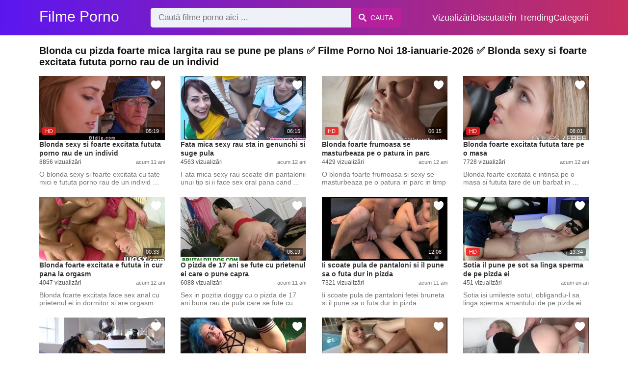

--- FILE ---
content_type: text/html; charset=UTF-8
request_url: https://filmeporno2.com/xxx/blonda-cu-pizda-foarte-mica-largita-rau-se-pune-pe-plans
body_size: 8982
content:
<!DOCTYPE html><html lang="ro"><head><meta charset="UTF-8"><meta name="viewport" content="width=device-width, initial-scale=1.0"><title>Filme porno cu: Blonda cu pizda foarte mica largita rau se pune pe plans</title><link rel="dns-prefetch" href="//cdnjs.cloudflare.com"><meta name="description" content="Blonda cu pizda foarte mica largita rau se pune pe plans ✅ Filme Porno Noi 18-ianuarie-2026 ✅ Blonda sexy si foarte excitata fututa porno rau de un individ"><meta name="keywords" content="foarte, pune, fute, isi, pizda, pula, fututa, blonda, frumoasa, capra"><link rel="canonical" href="https://filmeporno2.com/xxx/blonda-cu-pizda-foarte-mica-largita-rau-se-pune-pe-plans"><link rel="shortcut icon" type="image/x-icon" href="https://filmeporno2.com/favicon.ico"><meta property="og:site_name" content="Filme Porno"><style>:root { --body-bg-color: rgb(255, 255, 255); --body-bg-image-properties: repeat center fixed; --body-box-bg-color: #ffffff; --body-color: rgb(18, 18, 18); --body-link-color: rgb(25, 92, 197); --body-title-color: rgb(51, 51, 51); --body-text-color: rgb(86, 86, 86); --header-from-bg-color: rgb(91, 22, 240); --header-to-bg-color: rgba(222, 53, 62, 0.82); --header-link-color: rgb(252, 252, 252); --header-link-hover-color: rgb(255, 255, 255); --header-search-bg-color: rgb(238, 241, 247); --header-search-color: rgb(86, 86, 86); --header-search-btn-bg-color: hsla(320, 88%, 51%, 0.3); --header-search-btn-color: rgb(250, 250, 250); --mob-nav-bg-color: rgba(0, 0, 0, 0.92); --mob-nav-link-bg-color: rgba(136, 9, 62, 0.47); --mob-nav-link-color: rgb(245, 216, 241); --mob-nav-icon-color: #e71d60; --categories-link-bg-color: rgba(91, 22, 240, 0.08); --categories-link-color: rgb(78, 54, 64); --categories-link-hover-bg-color: rgba(91, 22, 240, 0.2); --movies-link-color: rgb(51, 51, 51); --movies-link-hover-color: rgb(221, 51, 51); --movies-video-bg-color: #ffffff; --pagination-link-bg-color: rgb(222, 222, 222); --pagination-link-color: rgb(30, 70, 127); --pagination-link-hover-bg-color: rgb(91, 22, 240); --pagination-link-hover-color: rgb(255, 255, 255); --footer-bg-color: #2b2c36; --footer-color: #929292; --footer-link-color: #b3b3b3; --footer-link-hover-color: #6e6e6e; }
body { font-family: Arial, Helvetica, sans-serif !important;}</style><link rel="stylesheet" href="https://filmeporno2.com/assets/css/style.css?version=202410041623"><link rel="stylesheet" href="https://filmeporno2.com/assets/css/custom.css?version=202410041623"><script async src="https://www.googletagmanager.com/gtag/js?id=UA-86836436-13"></script><script> window.dataLayer = window.dataLayer || []; function gtag(){dataLayer.push(arguments);} gtag('js', new Date()); gtag('config', 'UA-86836436-13');</script><script src="https://www.gstatic.com/firebasejs/6.6.1/firebase-app.js"></script><script src="https://www.gstatic.com/firebasejs/6.6.1/firebase-messaging.js"></script><script src="/sixupush.sw.js?version=202410041623"></script></head><body class="siteBody"><header class="siteHeader" id="siteHeader"> <div class="container"> <nav> <div class="flex items-center gap"> <div class="flex items-center justify-between headerLogo"> <span class="mobileIcons"> <span class="menu" id="headerMenuBtn"><img src="/assets/images/menuIconWhite.svg" alt=""></span> </span> <a href="https://filmeporno2.com/" class="logo"> <strong>Filme Porno</strong> </a> <span class="mobileIcons"> <span class="search" id="headerSearchBtn"><img src="/assets/images/searchIconWhite.svg" alt=""></span> </span> </div> <div class="flex-auto headerSearch" id="headerSearch"> <form method="GET" action="https://filmeporno2.com/cauta" class="formSearch" id="formSearch"> <input type="hidden" name="prefix" id="prefixQID" value="xxx"> <input type="text" name="q" id="qID" value="" placeholder="Caută filme porno aici ..." class="flex-auto"> <button type="submit"><img src="/assets/images/searchIconWhite.svg" alt="" class="mr1"> <span class="hidden-sm">Cauta</span></button> </form> </div> <ul class="list-reset headerNav"> <li class="inline-block "> <a href="https://filmeporno2.com/top-vizualizari"> Vizualizări </a> </li> <li class="inline-block "> <a href="https://filmeporno2.com/top-discutate"> Discutate </a> </li> <li class="inline-block "> <a href="https://filmeporno2.com/trending"> În Trending </a> </li> <li class="inline-block "> <a href="https://filmeporno2.com/categorii"> Categorii </a> </li> </ul> </div> </nav> </div></header><div class="container"> <div class="heading mb2"> <h1 class="fs14 fs20-md txt600">Blonda cu pizda foarte mica largita rau se pune pe plans ✅ Filme Porno Noi 18-ianuarie-2026 ✅ Blonda sexy si foarte excitata fututa porno rau de un individ</h1> </div></div><div class="container"> <div class=""><div class="cxADBlock" data-position="topAdBlock" data-section="search"></div></div></div><div class="container"> <div class="clearfix mxn2 moviesList"> <div class="sm-col sm-col-6 md-col-4 lg-col-3 xl-col-2 px2"> <div class="mlItem"> <a href="https://filmeporno2.com/blonda-sexy-si-foarte-excitata-fututa-porno-rau-de-un-individ" title="Blonda sexy si foarte excitata fututa porno rau de un individ" class="image"> <img src="https://filmeporno2.com/storage/movies/202005/20/blonda-sexy-si-foarte-excitata-fututa-porno-rau-de-un-individ-thumb.jpg" alt="Blonda sexy foarte excitata fututa porno individ Blonda cu pizda foarte mica largita rau se pune pe plans" class="" width="360" height="135"> <span class="badge quality">HD</span> <span class="badge duration">05:19</span> <span class="favorite sq24" data-fid="4133" data-fvh="f92dd696"> <i class="icon-favorite sq24"></i> </span> </a> <a href="https://filmeporno2.com/blonda-sexy-si-foarte-excitata-fututa-porno-rau-de-un-individ" title="Blonda sexy si foarte excitata fututa porno rau de un individ" class="text fs14"> <span class="title">Blonda sexy si foarte excitata fututa porno rau de un individ</span> <span class="views fs12"> 8856 vizualizări </span> <span class="date fs11">acum 11 ani</span> <span class="clearfix"></span> </a> </div> <div class="mlDesc fs14"> <p>O blonda sexy si foarte excitata cu tate mici e fututa porno rau de un individ &hellip;</p> </div> </div> <div class="sm-col sm-col-6 md-col-4 lg-col-3 xl-col-2 px2"> <div class="mlItem"> <a href="https://filmeporno2.com/fata-mica-sexy-rau-sta-in-genunchi-si-suge-pula" title="Fata mica sexy rau sta in genunchi si suge pula" class="image"> <img src="https://filmeporno2.com/storage/movies/202005/20/fata-mica-sexy-rau-sta-in-genunchi-si-suge-pula-thumb.jpg" alt="Fata mica sexy genunchi suge pula" class="" width="360" height="135"> <span class="badge duration">06:15</span> <span class="favorite sq24" data-fid="2234" data-fvh="f8439233"> <i class="icon-favorite sq24"></i> </span> </a> <a href="https://filmeporno2.com/fata-mica-sexy-rau-sta-in-genunchi-si-suge-pula" title="Fata mica sexy rau sta in genunchi si suge pula" class="text fs14"> <span class="title">Fata mica sexy rau sta in genunchi si suge pula</span> <span class="views fs12"> 4563 vizualizări </span> <span class="date fs11">acum 12 ani</span> <span class="clearfix"></span> </a> </div> <div class="mlDesc fs14"> <p>Fata mica sexy rau scoate din pantalonii unui tip si ii face sex oral pana cand &hellip;</p> </div> </div> <div class="sm-col sm-col-6 md-col-4 lg-col-3 xl-col-2 px2"> <div class="mlItem"> <a href="https://filmeporno2.com/blonda-foarte-frumoasa-se-masturbeaza-pe-o-patura-in-parc" title="Blonda foarte frumoasa se masturbeaza pe o patura in parc" class="image"> <img src="https://filmeporno2.com/storage/movies/202005/20/blonda-foarte-frumoasa-se-masturbeaza-pe-o-patura-in-parc-thumb.jpg" alt="Blonda cu pizda foarte mica largita rau se pune pe plans Blonda foarte frumoasa masturbeaza patura parc" class="" width="360" height="135"> <span class="badge quality">HD</span> <span class="badge duration">06:15</span> <span class="favorite sq24" data-fid="2517" data-fvh="62bc5de5"> <i class="icon-favorite sq24"></i> </span> </a> <a href="https://filmeporno2.com/blonda-foarte-frumoasa-se-masturbeaza-pe-o-patura-in-parc" title="Blonda foarte frumoasa se masturbeaza pe o patura in parc" class="text fs14"> <span class="title">Blonda foarte frumoasa se masturbeaza pe o patura in parc</span> <span class="views fs12"> 4429 vizualizări </span> <span class="date fs11">acum 12 ani</span> <span class="clearfix"></span> </a> </div> <div class="mlDesc fs14"> <p>O blonda foarte frumoasa si sexy se masturbeaza pe o patura in parc in timp ce &hellip;</p> </div> </div> <div class="sm-col sm-col-6 md-col-4 lg-col-3 xl-col-2 px2"> <div class="mlItem"> <a href="https://filmeporno2.com/blonda-foarte-excitata-fututa-tare-pe-o-masa" title="Blonda foarte excitata fututa tare pe o masa" class="image"> <img data-src="https://filmeporno2.com/storage/movies/202005/20/blonda-foarte-excitata-fututa-tare-pe-o-masa-thumb.jpg" alt="Blonda cu pizda foarte mica largita rau se pune pe plans Blonda foarte excitata fututa tare masa" class="lozad" width="360" height="135"> <span class="badge quality">HD</span> <span class="badge duration">08:01</span> <span class="favorite sq24" data-fid="2508" data-fvh="121ec725"> <i class="icon-favorite sq24"></i> </span> </a> <a href="https://filmeporno2.com/blonda-foarte-excitata-fututa-tare-pe-o-masa" title="Blonda foarte excitata fututa tare pe o masa" class="text fs14"> <span class="title">Blonda foarte excitata fututa tare pe o masa</span> <span class="views fs12"> 7728 vizualizări </span> <span class="date fs11">acum 12 ani</span> <span class="clearfix"></span> </a> </div> <div class="mlDesc fs14"> <p>Blonda foarte excitata e intinsa pe o masa si fututa tare de un barbat in &hellip;</p> </div> </div> <div class="sm-col sm-col-6 md-col-4 lg-col-3 xl-col-2 px2"> <div class="mlItem"> <a href="https://filmeporno2.com/blonda-foarte-excitata-e-fututa-in-cur-pana-la-orgasm" title="Blonda foarte excitata e fututa in cur pana la orgasm" class="image"> <img data-src="https://filmeporno2.com/storage/movies/202005/20/blonda-foarte-excitata-e-fututa-in-cur-pana-la-orgasm-thumb.jpg" alt="Blonda cu pizda foarte mica largita rau se pune pe plans Blonda foarte excitata fututa pana orgasm" class="lozad" width="360" height="135"> <span class="badge duration">00:33</span> <span class="favorite sq24" data-fid="2486" data-fvh="646d9432"> <i class="icon-favorite sq24"></i> </span> </a> <a href="https://filmeporno2.com/blonda-foarte-excitata-e-fututa-in-cur-pana-la-orgasm" title="Blonda foarte excitata e fututa in cur pana la orgasm" class="text fs14"> <span class="title">Blonda foarte excitata e fututa in cur pana la orgasm</span> <span class="views fs12"> 4047 vizualizări </span> <span class="date fs11">acum 12 ani</span> <span class="clearfix"></span> </a> </div> <div class="mlDesc fs14"> <p>Blonda foarte excitata face sex anal cu prietenul ei in dormitor si are orgasm &hellip;</p> </div> </div> <div class="sm-col sm-col-6 md-col-4 lg-col-3 xl-col-2 px2"> <div class="mlItem"> <a href="https://filmeporno2.com/o-pizda-de-17-ani-se-fute-cu-prietenul-ei-care-o-pune-capra" title="O pizda de 17 ani se fute cu prietenul ei care o pune capra" class="image"> <img data-src="https://filmeporno2.com/storage/movies/202005/20/o-pizda-de-17-ani-se-fute-cu-prietenul-ei-care-o-pune-capra-thumb.jpg" alt="pizda 17 fute prietenul care pune capra" class="lozad" width="360" height="135"> <span class="badge duration">06:19</span> <span class="favorite sq24" data-fid="3734" data-fvh="45e33f27"> <i class="icon-favorite sq24"></i> </span> </a> <a href="https://filmeporno2.com/o-pizda-de-17-ani-se-fute-cu-prietenul-ei-care-o-pune-capra" title="O pizda de 17 ani se fute cu prietenul ei care o pune capra" class="text fs14"> <span class="title">O pizda de 17 ani se fute cu prietenul ei care o pune capra</span> <span class="views fs12"> 6088 vizualizări </span> <span class="date fs11">acum 11 ani</span> <span class="clearfix"></span> </a> </div> <div class="mlDesc fs14"> <p>Sex in pozitia doggy cu o pizda de 17 ani buna rau de pula care se fute cu &hellip;</p> </div> </div> <div class="sm-col sm-col-6 md-col-4 lg-col-3 xl-col-2 px2"> <div class="mlItem"> <a href="https://filmeporno2.com/ii-scoate-pula-de-pantaloni-si-il-pune-sa-o-futa-dur-in-pizda" title="Ii scoate pula de pantaloni si il pune sa o futa dur in pizda" class="image"> <img data-src="https://filmeporno2.com/storage/movies/202005/20/ii-scoate-pula-de-pantaloni-si-il-pune-sa-o-futa-dur-in-pizda-thumb.jpg" alt="scoate pula pantaloni pune futa pizda" class="lozad" width="360" height="135"> <span class="badge duration">12:08</span> <span class="favorite sq24" data-fid="3882" data-fvh="ae45cf9f"> <i class="icon-favorite sq24"></i> </span> </a> <a href="https://filmeporno2.com/ii-scoate-pula-de-pantaloni-si-il-pune-sa-o-futa-dur-in-pizda" title="Ii scoate pula de pantaloni si il pune sa o futa dur in pizda" class="text fs14"> <span class="title">Ii scoate pula de pantaloni si il pune sa o futa dur in pizda</span> <span class="views fs12"> 7321 vizualizări </span> <span class="date fs11">acum 11 ani</span> <span class="clearfix"></span> </a> </div> <div class="mlDesc fs14"> <p>Ii scoate pula de pantaloni fetei bruneta si il pune sa o futa dur in pizda &hellip;</p> </div> </div> <div class="sm-col sm-col-6 md-col-4 lg-col-3 xl-col-2 px2"> <div class="mlItem"> <a href="https://filmeporno2.com/sotia-il-pune-pe-sot-sa-linga-sperma-de-pe-pizda-ei" title="Sotia il pune pe sot sa linga sperma de pe pizda ei" class="image"> <img data-src="https://filmeporno2.com/storage/movies/202409/30/sotia-il-pune-pe-sot-sa-linga-sperma-de-pe-pizda-ei-thumb.jpg" alt="Sotia pune linga sperma pizda" class="lozad" width="360" height="135"> <span class="badge quality">HD</span> <span class="badge duration">13:34</span> <span class="favorite sq24" data-fid="6732" data-fvh="be4acb2f"> <i class="icon-favorite sq24"></i> </span> </a> <a href="https://filmeporno2.com/sotia-il-pune-pe-sot-sa-linga-sperma-de-pe-pizda-ei" title="Sotia il pune pe sot sa linga sperma de pe pizda ei" class="text fs14"> <span class="title">Sotia il pune pe sot sa linga sperma de pe pizda ei</span> <span class="views fs12"> 451 vizualizări </span> <span class="date fs11">acum un an</span> <span class="clearfix"></span> </a> </div> <div class="mlDesc fs14"> <p>Sotia isi umileste sotul, obligandu-l sa linga sperma amantului de pe pizda ei &hellip;</p> </div> </div> <div class="sm-col sm-col-6 md-col-4 lg-col-3 xl-col-2 px2"> <div class="mlItem"> <a href="https://filmeporno2.com/o-pune-pe-fata-cu-picioare-lungi-si-ii-linge-pizda-cu-pofta" title="O pune pe fata cu picioare lungi si ii linge pizda cu pofta" class="image"> <img data-src="https://filmeporno2.com/storage/movies/202005/20/o-pune-pe-fata-cu-picioare-lungi-si-ii-linge-pizda-cu-pofta-thumb.jpg" alt="Blonda cu pizda foarte mica largita rau se pune pe plans pune fata picioare lungi linge pizda pofta" class="lozad" width="360" height="135"> <span class="badge quality">HD</span> <span class="badge duration">11:19</span> <span class="favorite sq24" data-fid="3878" data-fvh="3c869ffd"> <i class="icon-favorite sq24"></i> </span> </a> <a href="https://filmeporno2.com/o-pune-pe-fata-cu-picioare-lungi-si-ii-linge-pizda-cu-pofta" title="O pune pe fata cu picioare lungi si ii linge pizda cu pofta" class="text fs14"> <span class="title">O pune pe fata cu picioare lungi si ii linge pizda cu pofta</span> <span class="views fs12"> 20294 vizualizări </span> <span class="date fs11">acum 11 ani</span> <span class="clearfix"></span> </a> </div> <div class="mlDesc fs14"> <p>O urca pe fata cu picioare lungi pe masa si ii linge pizda cu pofta apoi o &hellip;</p> </div> </div> <div class="sm-col sm-col-6 md-col-4 lg-col-3 xl-col-2 px2"> <div class="mlItem"> <a href="https://filmeporno2.com/dupa-cateva-limbi-in-pizda-o-pune-capra-si-o-fute" title="Dupa cateva limbi in pizda o pune capra si o fute" class="image"> <img data-src="https://filmeporno2.com/storage/movies/202005/20/dupa-cateva-limbi-in-pizda-o-pune-capra-si-o-fute-thumb.jpg" alt="Dupa cateva limbi pizda pune capra fute" class="lozad" width="360" height="135"> <span class="badge quality">HD</span> <span class="badge duration">10:45</span> <span class="favorite sq24" data-fid="3857" data-fvh="825223da"> <i class="icon-favorite sq24"></i> </span> </a> <a href="https://filmeporno2.com/dupa-cateva-limbi-in-pizda-o-pune-capra-si-o-fute" title="Dupa cateva limbi in pizda o pune capra si o fute" class="text fs14"> <span class="title">Dupa cateva limbi in pizda o pune capra si o fute</span> <span class="views fs12"> 4292 vizualizări </span> <span class="date fs11">acum 11 ani</span> <span class="clearfix"></span> </a> </div> <div class="mlDesc fs14"> <p>Dupa cateva limbi in pizda o bunaciune cu tate mari nesatula e pusa capra si &hellip;</p> </div> </div> <div class="sm-col sm-col-6 md-col-4 lg-col-3 xl-col-2 px2"> <div class="mlItem"> <a href="https://filmeporno2.com/isi-pune-prietena-capra-apoi-o-fute-in-pizda" title="Isi pune prietena capra apoi o fute in pizda" class="image"> <img data-src="https://filmeporno2.com/storage/movies/202005/20/isi-pune-prietena-capra-apoi-o-fute-in-pizda-thumb.jpg" alt="pune prietena capra apoi fute pizda Blonda cu pizda foarte mica largita rau se pune pe plans" class="lozad" width="360" height="135"> <span class="badge duration">25:02</span> <span class="favorite sq24" data-fid="465" data-fvh="d30a5061"> <i class="icon-favorite sq24"></i> </span> </a> <a href="https://filmeporno2.com/isi-pune-prietena-capra-apoi-o-fute-in-pizda" title="Isi pune prietena capra apoi o fute in pizda" class="text fs14"> <span class="title">Isi pune prietena capra apoi o fute in pizda</span> <span class="views fs12"> 4572 vizualizări </span> <span class="date fs11">acum 12 ani</span> <span class="clearfix"></span> </a> </div> <div class="mlDesc fs14"> <p>Pustoaica are orgasm in timp ce e fututa in pozitia doggy style de prietenul ei &hellip;</p> </div> </div> <div class="sm-col sm-col-6 md-col-4 lg-col-3 xl-col-2 px2"> <div class="mlItem"> <a href="https://filmeporno2.com/latina-foarte-buna-de-futut-suge-pula-la-o-sedinta-de-masaj" title="Latina foarte buna de futut suge pula la o sedinta de masaj" class="image"> <img data-src="https://filmeporno2.com/storage/movies/202005/20/latina-foarte-buna-de-futut-suge-pula-la-o-sedinta-de-masaj-thumb.jpg" alt="Latina foarte buna futut suge pula sedinta masaj Blonda cu pizda foarte mica largita rau se pune pe plans" class="lozad" width="360" height="135"> <span class="badge duration">06:10</span> <span class="favorite sq24" data-fid="2787" data-fvh="34760d49"> <i class="icon-favorite sq24"></i> </span> </a> <a href="https://filmeporno2.com/latina-foarte-buna-de-futut-suge-pula-la-o-sedinta-de-masaj" title="Latina foarte buna de futut suge pula la o sedinta de masaj" class="text fs14"> <span class="title">Latina foarte buna de futut suge pula la o sedinta de masaj</span> <span class="views fs12"> 14619 vizualizări </span> <span class="date fs11">acum 11 ani</span> <span class="clearfix"></span> </a> </div> <div class="mlDesc fs14"> <p>Fata latina foarte buna de futut suge pula unui barbat foarte dotat la o sedinta &hellip;</p> </div> </div> <div class="sm-col sm-col-6 md-col-4 lg-col-3 xl-col-2 px2"> <div class="mlItem"> <a href="https://filmeporno2.com/futai-hardcore-cu-o-latina-foarte-sexy" title="Futai hardcore cu o latina foarte sexy" class="image"> <img data-src="https://filmeporno2.com/storage/movies/202005/20/futai-hardcore-cu-o-latina-foarte-sexy-thumb.jpg" alt="Futai hardcore latina foarte sexy" class="lozad" width="360" height="135"> <span class="badge duration">00:59</span> <span class="favorite sq24" data-fid="2781" data-fvh="f2678811"> <i class="icon-favorite sq24"></i> </span> </a> <a href="https://filmeporno2.com/futai-hardcore-cu-o-latina-foarte-sexy" title="Futai hardcore cu o latina foarte sexy" class="text fs14"> <span class="title">Futai hardcore cu o latina foarte sexy</span> <span class="views fs12"> 3343 vizualizări </span> <span class="date fs11">acum 11 ani</span> <span class="clearfix"></span> </a> </div> <div class="mlDesc fs14"> <p>Futai hardcore cu o latina foarte sexy fututa in pozitii foarte tari de un tanar &hellip;</p> </div> </div> <div class="sm-col sm-col-6 md-col-4 lg-col-3 xl-col-2 px2"> <div class="mlItem"> <a href="https://filmeporno2.com/pustoaica-foarte-frumoasa-se-masturbeaza-pe-un-scaun" title="Pustoaica foarte frumoasa se masturbeaza pe un scaun" class="image"> <img data-src="https://filmeporno2.com/storage/movies/202005/20/pustoaica-foarte-frumoasa-se-masturbeaza-pe-un-scaun-thumb.jpg" alt="Pustoaica foarte frumoasa masturbeaza scaun Blonda cu pizda foarte mica largita rau se pune pe plans" class="lozad" width="360" height="135"> <span class="badge duration">04:59</span> <span class="favorite sq24" data-fid="2610" data-fvh="d871085c"> <i class="icon-favorite sq24"></i> </span> </a> <a href="https://filmeporno2.com/pustoaica-foarte-frumoasa-se-masturbeaza-pe-un-scaun" title="Pustoaica foarte frumoasa se masturbeaza pe un scaun" class="text fs14"> <span class="title">Pustoaica foarte frumoasa se masturbeaza pe un scaun</span> <span class="views fs12"> 5838 vizualizări </span> <span class="date fs11">acum 12 ani</span> <span class="clearfix"></span> </a> </div> <div class="mlDesc fs14"> <p>Pustoaica mica, foarte frumoasa se masturbeaza pe un scaun in pizda ei frumoasa &hellip;</p> </div> </div> <div class="sm-col sm-col-6 md-col-4 lg-col-3 xl-col-2 px2"> <div class="mlItem"> <a href="https://filmeporno2.com/dezvirgineaza-o-bruneta-foarte-buna" title="Dezvirgineaza o bruneta foarte buna" class="image"> <img data-src="https://filmeporno2.com/storage/movies/202102/17/dezvirgineaza-o-bruneta-foarte-buna-thumb.jpg" alt="Dezvirgineaza bruneta foarte buna Blonda cu pizda foarte mica largita rau se pune pe plans" class="lozad" width="360" height="135"> <span class="badge quality">HD</span> <span class="badge duration">14:37</span> <span class="favorite sq24" data-fid="5495" data-fvh="21344819"> <i class="icon-favorite sq24"></i> </span> </a> <a href="https://filmeporno2.com/dezvirgineaza-o-bruneta-foarte-buna" title="Dezvirgineaza o bruneta foarte buna" class="text fs14"> <span class="title">Dezvirgineaza o bruneta foarte buna</span> <span class="views fs12"> 26261 vizualizări </span> <span class="date fs11">acum 5 ani</span> <span class="clearfix"></span> </a> </div> <div class="mlDesc fs14"> <p>Barbat norocos ajunge sa dezvirgineze o bruneta foarte buna chiar la cererea ei &hellip;</p> </div> </div> <div class="sm-col sm-col-6 md-col-4 lg-col-3 xl-col-2 px2"> <div class="mlItem"> <a href="https://filmeporno2.com/fetite-foarte-excitate-se-joaca-cu-vibratoarele" title="Fetite foarte excitate se joaca cu vibratoarele" class="image"> <img data-src="https://filmeporno2.com/storage/movies/202005/20/fetite-foarte-excitate-se-joaca-cu-vibratoarele-thumb.jpg" alt="Fetite foarte excitate joaca vibratoarele Blonda cu pizda foarte mica largita rau se pune pe plans" class="lozad" width="360" height="135"> <span class="badge duration">05:17</span> <span class="favorite sq24" data-fid="995" data-fvh="da6eb646"> <i class="icon-favorite sq24"></i> </span> </a> <a href="https://filmeporno2.com/fetite-foarte-excitate-se-joaca-cu-vibratoarele" title="Fetite foarte excitate se joaca cu vibratoarele" class="text fs14"> <span class="title">Fetite foarte excitate se joaca cu vibratoarele</span> <span class="views fs12"> 8107 vizualizări </span> <span class="date fs11">acum 12 ani</span> <span class="clearfix"></span> </a> </div> <div class="mlDesc fs14"> <p>Lesbiene foarte excitate se intalnesc in dormitor si incep sa faca sex si sa se &hellip;</p> </div> </div> <div class="sm-col sm-col-6 md-col-4 lg-col-3 xl-col-2 px2"> <div class="mlItem"> <a href="https://filmeporno2.com/indianca-curva-e-fututa-adanc-in-gura-de-un-negru-foarte-dotat" title="Indianca curva e fututa adanc in gura de un negru foarte dotat" class="image"> <img data-src="https://filmeporno2.com/storage/movies/202005/20/indianca-curva-e-fututa-adanc-in-gura-de-un-negru-foarte-dotat-thumb.jpg" alt="Blonda cu pizda foarte mica largita rau se pune pe plans Indianca curva fututa adanc gura negru foarte dotat" class="lozad" width="360" height="135"> <span class="badge duration">05:03</span> <span class="favorite sq24" data-fid="2594" data-fvh="e86d33ca"> <i class="icon-favorite sq24"></i> </span> </a> <a href="https://filmeporno2.com/indianca-curva-e-fututa-adanc-in-gura-de-un-negru-foarte-dotat" title="Indianca curva e fututa adanc in gura de un negru foarte dotat" class="text fs14"> <span class="title">Indianca curva e fututa adanc in gura de un negru foarte dotat</span> <span class="views fs12"> 9095 vizualizări </span> <span class="date fs11">acum 12 ani</span> <span class="clearfix"></span> </a> </div> <div class="mlDesc fs14"> <p>Indianca curva e pusa in genunchi si e fututa adanc in gura de un negru foarte &hellip;</p> </div> </div> <div class="sm-col sm-col-6 md-col-4 lg-col-3 xl-col-2 px2"> <div class="mlItem"> <a href="https://filmeporno2.com/brazilianca-foarte-frumoasa-fututa-hardcore-de-un-barbat" title="Brazilianca foarte frumoasa fututa hardcore de un barbat" class="image"> <img data-src="https://filmeporno2.com/storage/movies/202005/20/brazilianca-foarte-frumoasa-fututa-hardcore-de-un-barbat-thumb.jpg" alt="Brazilianca foarte frumoasa fututa hardcore barbat" class="lozad" width="360" height="135"> <span class="badge quality">HD</span> <span class="badge duration">10:15</span> <span class="favorite sq24" data-fid="2592" data-fvh="0f306980"> <i class="icon-favorite sq24"></i> </span> </a> <a href="https://filmeporno2.com/brazilianca-foarte-frumoasa-fututa-hardcore-de-un-barbat" title="Brazilianca foarte frumoasa fututa hardcore de un barbat" class="text fs14"> <span class="title">Brazilianca foarte frumoasa fututa hardcore de un barbat</span> <span class="views fs12"> 5360 vizualizări </span> <span class="date fs11">acum 12 ani</span> <span class="clearfix"></span> </a> </div> <div class="mlDesc fs14"> <p>Partida porno de sex cu o brazilianca foarte frumoasa fututa hardcore de un &hellip;</p> </div> </div> <div class="col col-12 px2"> <div class=""><div class="cxADBlock" data-position="inListAdBlock" data-section="search"></div></div> </div> <div class="sm-col sm-col-6 md-col-4 lg-col-3 xl-col-2 px2"> <div class="mlItem"> <a href="https://filmeporno2.com/sex-in-puscarie-cu-doua-lesbiene-foarte-bune-de-futut" title="Sex in puscarie cu doua lesbiene foarte bune de futut" class="image"> <img data-src="https://filmeporno2.com/storage/movies/202005/20/sex-in-puscarie-cu-doua-lesbiene-foarte-bune-de-futut-thumb.jpg" alt="puscarie doua lesbiene foarte bune futut" class="lozad" width="360" height="135"> <span class="badge quality">HD</span> <span class="badge duration">10:28</span> <span class="favorite sq24" data-fid="2565" data-fvh="af6fd9d6"> <i class="icon-favorite sq24"></i> </span> </a> <a href="https://filmeporno2.com/sex-in-puscarie-cu-doua-lesbiene-foarte-bune-de-futut" title="Sex in puscarie cu doua lesbiene foarte bune de futut" class="text fs14"> <span class="title">Sex in puscarie cu doua lesbiene foarte bune de futut</span> <span class="views fs12"> 17551 vizualizări </span> <span class="date fs11">acum 12 ani</span> <span class="clearfix"></span> </a> </div> <div class="mlDesc fs14"> <p>Sex salbatic in puscarie cu doua lesbiene foarte bune de futut care se &hellip;</p> </div> </div> <div class="sm-col sm-col-6 md-col-4 lg-col-3 xl-col-2 px2"> <div class="mlItem"> <a href="https://filmeporno2.com/pustoaica-foarte-frumoasa-maseaza-o-pula-mare" title="Pustoaica foarte frumoasa maseaza o pula mare " class="image"> <img data-src="https://filmeporno2.com/storage/movies/202005/20/pustoaica-foarte-frumoasa-maseaza-o-pula-mare-thumb.jpg" alt="Pustoaica foarte frumoasa maseaza pula mare Blonda cu pizda foarte mica largita rau se pune pe plans" class="lozad" width="360" height="135"> <span class="badge quality">HD</span> <span class="badge duration">10:52</span> <span class="favorite sq24" data-fid="968" data-fvh="548f6f29"> <i class="icon-favorite sq24"></i> </span> </a> <a href="https://filmeporno2.com/pustoaica-foarte-frumoasa-maseaza-o-pula-mare" title="Pustoaica foarte frumoasa maseaza o pula mare " class="text fs14"> <span class="title">Pustoaica foarte frumoasa maseaza o pula mare </span> <span class="views fs12"> 7080 vizualizări </span> <span class="date fs11">acum 12 ani</span> <span class="clearfix"></span> </a> </div> <div class="mlDesc fs14"> <p>O pustoaica de 16 ani foarte frumoasa maseaza pula iubitului ei pana cand acesta &hellip;</p> </div> </div> <div class="sm-col sm-col-6 md-col-4 lg-col-3 xl-col-2 px2"> <div class="mlItem"> <a href="https://filmeporno2.com/sex-intr-o-padure-cu-doi-adolescenti-foarte-horny" title="Sex intr-o padure cu doi adolescenti foarte horny" class="image"> <img data-src="https://filmeporno2.com/storage/movies/202005/20/sex-intr-o-padure-cu-doi-adolescenti-foarte-horny-thumb.jpg" alt="intr-o padure adolescenti foarte horny" class="lozad" width="360" height="135"> <span class="badge duration">29:31</span> <span class="favorite sq24" data-fid="2544" data-fvh="e5503747"> <i class="icon-favorite sq24"></i> </span> </a> <a href="https://filmeporno2.com/sex-intr-o-padure-cu-doi-adolescenti-foarte-horny" title="Sex intr-o padure cu doi adolescenti foarte horny" class="text fs14"> <span class="title">Sex intr-o padure cu doi adolescenti foarte horny</span> <span class="views fs12"> 3899 vizualizări </span> <span class="date fs11">acum 12 ani</span> <span class="clearfix"></span> </a> </div> <div class="mlDesc fs14"> <p>Blonda de 18 ani e dusa intr-o padure de prietenul ei care o dezbraca si o linge &hellip;</p> </div> </div> <div class="sm-col sm-col-6 md-col-4 lg-col-3 xl-col-2 px2"> <div class="mlItem"> <a href="https://filmeporno2.com/sanii-ei-imensi-au-foarte-mult-lapte" title="Sanii ei imensi au foarte mult lapte" class="image"> <img data-src="https://filmeporno2.com/storage/movies/202102/26/sanii-ei-imensi-au-foarte-mult-lapte-thumb.jpg" alt="Sanii imensi foarte mult lapte" class="lozad" width="360" height="135"> <span class="badge quality">HD</span> <span class="badge duration">01:13</span> <span class="favorite sq24" data-fid="6248" data-fvh="3ef4ba15"> <i class="icon-favorite sq24"></i> </span> </a> <a href="https://filmeporno2.com/sanii-ei-imensi-au-foarte-mult-lapte" title="Sanii ei imensi au foarte mult lapte" class="text fs14"> <span class="title">Sanii ei imensi au foarte mult lapte</span> <span class="views fs12"> 10169 vizualizări </span> <span class="date fs11">acum 4 ani</span> <span class="clearfix"></span> </a> </div> <div class="mlDesc fs14"> <p>O pizda perversa cu sani extraordinar de mari se filmeaza in timp ce se umple cu &hellip;</p> </div> </div> <div class="sm-col sm-col-6 md-col-4 lg-col-3 xl-col-2 px2"> <div class="mlItem"> <a href="https://filmeporno2.com/lesbiene-foarte-excitate-isi-dau-limbi-in-pasarica" title="Lesbiene foarte excitate isi dau limbi in pasarica" class="image"> <img data-src="https://filmeporno2.com/storage/movies/202005/20/lesbiene-foarte-excitate-isi-dau-limbi-in-pasarica-thumb.jpg" alt="Lesbiene foarte excitate limbi pasarica" class="lozad" width="360" height="135"> <span class="badge quality">HD</span> <span class="badge duration">12:02</span> <span class="favorite sq24" data-fid="1326" data-fvh="1e152816"> <i class="icon-favorite sq24"></i> </span> </a> <a href="https://filmeporno2.com/lesbiene-foarte-excitate-isi-dau-limbi-in-pasarica" title="Lesbiene foarte excitate isi dau limbi in pasarica" class="text fs14"> <span class="title">Lesbiene foarte excitate isi dau limbi in pasarica</span> <span class="views fs12"> 7841 vizualizări </span> <span class="date fs11">acum 12 ani</span> <span class="clearfix"></span> </a> </div> <div class="mlDesc fs14"> <p>Doua lesbiene se excita una pe alta si isi dau limbi in pizda pana cand sunt &hellip;</p> </div> </div> <div class="sm-col sm-col-6 md-col-4 lg-col-3 xl-col-2 px2"> <div class="mlItem"> <a href="https://filmeporno2.com/femeile-din-trecut-erau-foarte-perverse" title="Femeile din trecut erau foarte perverse" class="image"> <img data-src="https://filmeporno2.com/storage/movies/202102/26/femeile-din-trecut-erau-foarte-perverse-thumb.jpg" alt="Femeile trecut erau foarte perverse" class="lozad" width="360" height="135"> <span class="badge quality">HD</span> <span class="badge duration">01:26:18</span> <span class="favorite sq24" data-fid="6198" data-fvh="db141967"> <i class="icon-favorite sq24"></i> </span> </a> <a href="https://filmeporno2.com/femeile-din-trecut-erau-foarte-perverse" title="Femeile din trecut erau foarte perverse" class="text fs14"> <span class="title">Femeile din trecut erau foarte perverse</span> <span class="views fs12"> 9806 vizualizări </span> <span class="date fs11">acum 5 ani</span> <span class="clearfix"></span> </a> </div> <div class="mlDesc fs14"> <p>Compilatie cu pizde din anii 80 care se fut constant si cu oricine. Sunt &hellip;</p> </div> </div> <div class="sm-col sm-col-6 md-col-4 lg-col-3 xl-col-2 px2"> <div class="mlItem"> <a href="https://filmeporno2.com/e-fututa-la-munca-de-seful-ei-foarte-pervers" title="E fututa la munca de seful ei foarte pervers" class="image"> <img data-src="https://filmeporno2.com/storage/movies/202102/20/e-fututa-la-munca-de-seful-ei-foarte-pervers-thumb.jpg" alt="fututa munca seful foarte pervers Blonda cu pizda foarte mica largita rau se pune pe plans" class="lozad" width="360" height="135"> <span class="badge quality">HD</span> <span class="badge duration">10:03</span> <span class="favorite sq24" data-fid="5610" data-fvh="6da3f10c"> <i class="icon-favorite sq24"></i> </span> </a> <a href="https://filmeporno2.com/e-fututa-la-munca-de-seful-ei-foarte-pervers" title="E fututa la munca de seful ei foarte pervers" class="text fs14"> <span class="title">E fututa la munca de seful ei foarte pervers</span> <span class="views fs12"> 16673 vizualizări </span> <span class="date fs11">acum 5 ani</span> <span class="clearfix"></span> </a> </div> <div class="mlDesc fs14"> <p>O tatoasa este abordata la birou de seful ei pervers, ii ridica fusta si o &hellip;</p> </div> </div> <div class="sm-col sm-col-6 md-col-4 lg-col-3 xl-col-2 px2"> <div class="mlItem"> <a href="https://filmeporno2.com/un-cuplu-se-fute-foarte-frumos-la-web" title="Un cuplu se fute foarte frumos la web" class="image"> <img data-src="https://filmeporno2.com/storage/movies/202005/20/un-cuplu-se-fute-foarte-frumos-la-web-thumb.jpg" alt="cuplu fute foarte frumos" class="lozad" width="360" height="135"> <span class="badge duration">00:33</span> <span class="favorite sq24" data-fid="2394" data-fvh="3a85967c"> <i class="icon-favorite sq24"></i> </span> </a> <a href="https://filmeporno2.com/un-cuplu-se-fute-foarte-frumos-la-web" title="Un cuplu se fute foarte frumos la web" class="text fs14"> <span class="title">Un cuplu se fute foarte frumos la web</span> <span class="views fs12"> 5681 vizualizări </span> <span class="date fs11">acum 12 ani</span> <span class="clearfix"></span> </a> </div> <div class="mlDesc fs14"> <p>Sex pasional cu un cuplu de amatori care se filmeaza in timp ce se fut pe un &hellip;</p> </div> </div> <div class="sm-col sm-col-6 md-col-4 lg-col-3 xl-col-2 px2"> <div class="mlItem"> <a href="https://filmeporno2.com/pustoaica-foarte-maleabila-se-masturbeaza-in-toate-pozitiile-posibile" title="Pustoaica foarte maleabila se masturbeaza in toate pozitiile posibile." class="image"> <img data-src="https://filmeporno2.com/storage/movies/202005/20/pustoaica-foarte-maleabila-se-masturbeaza-in-toate-pozitiile-posibile-thumb.jpg" alt="Pustoaica foarte maleabila masturbeaza toate pozitiile posibile. Blonda cu pizda foarte mica largita rau se pune pe plans" class="lozad" width="360" height="135"> <span class="badge duration">06:10</span> <span class="favorite sq24" data-fid="236" data-fvh="ef80a813"> <i class="icon-favorite sq24"></i> </span> </a> <a href="https://filmeporno2.com/pustoaica-foarte-maleabila-se-masturbeaza-in-toate-pozitiile-posibile" title="Pustoaica foarte maleabila se masturbeaza in toate pozitiile posibile." class="text fs14"> <span class="title">Pustoaica foarte maleabila se masturbeaza in toate pozitiile posibile.</span> <span class="views fs12"> 3161 vizualizări </span> <span class="date fs11">acum 12 ani</span> <span class="clearfix"></span> </a> </div> <div class="mlDesc fs14"> <p>Pustoaica de 18 ani se masturbeaza in pat in toate pozitiile posibile &hellip;</p> </div> </div> <div class="sm-col sm-col-6 md-col-4 lg-col-3 xl-col-2 px2"> <div class="mlItem"> <a href="https://filmeporno2.com/isi-pune-verisoara-in-diverse-pozitii-si-o-fute" title="Isi pune verisoara in diverse pozitii si o fute" class="image"> <img data-src="https://filmeporno2.com/storage/movies/202005/20/isi-pune-verisoara-in-diverse-pozitii-si-o-fute-thumb.jpg" alt="pune verisoara diverse pozitii fute Blonda cu pizda foarte mica largita rau se pune pe plans" class="lozad" width="360" height="135"> <span class="badge quality">HD</span> <span class="badge duration">19:43</span> <span class="favorite sq24" data-fid="4427" data-fvh="f28d9d3c"> <i class="icon-favorite sq24"></i> </span> </a> <a href="https://filmeporno2.com/isi-pune-verisoara-in-diverse-pozitii-si-o-fute" title="Isi pune verisoara in diverse pozitii si o fute" class="text fs14"> <span class="title">Isi pune verisoara in diverse pozitii si o fute</span> <span class="views fs12"> 7185 vizualizări </span> <span class="date fs11">acum 10 ani</span> <span class="clearfix"></span> </a> </div> <div class="mlDesc fs14"> <p>Un tanar adolescent isi pune verisoara mai mica in diverse pozitii si o fute in &hellip;</p> </div> </div> <div class="sm-col sm-col-6 md-col-4 lg-col-3 xl-col-2 px2"> <div class="mlItem"> <a href="https://filmeporno2.com/un-adolescent-isi-pune-sora-sa-ii-suga-pula" title="Un adolescent isi pune sora sa ii suga pula" class="image"> <img data-src="https://filmeporno2.com/storage/movies/202005/20/un-adolescent-isi-pune-sora-sa-ii-suga-pula-thumb.jpg" alt="Blonda cu pizda foarte mica largita rau se pune pe plans adolescent pune sora suga pula" class="lozad" width="360" height="135"> <span class="badge quality">HD</span> <span class="badge duration">08:04</span> <span class="favorite sq24" data-fid="4569" data-fvh="5ba2027a"> <i class="icon-favorite sq24"></i> </span> </a> <a href="https://filmeporno2.com/un-adolescent-isi-pune-sora-sa-ii-suga-pula" title="Un adolescent isi pune sora sa ii suga pula" class="text fs14"> <span class="title">Un adolescent isi pune sora sa ii suga pula</span> <span class="views fs12"> 16076 vizualizări </span> <span class="date fs11">acum 10 ani</span> <span class="clearfix"></span> </a> </div> <div class="mlDesc fs14"> <p>Un adolescent in calduri isi pune sora vitrega sa ii suga pula apoi o dezbraca &hellip;</p> </div> </div> <div class="sm-col sm-col-6 md-col-4 lg-col-3 xl-col-2 px2"> <div class="mlItem"> <a href="https://filmeporno2.com/ii-pune-lesa-iubite-si-o-fute-animalic" title="Ii pune lesa iubite si o fute animalic" class="image"> <img data-src="https://filmeporno2.com/storage/movies/202005/20/ii-pune-lesa-iubite-si-o-fute-animalic-thumb.jpg" alt="pune lesa iubite fute animalic" class="lozad" width="360" height="135"> <span class="badge quality">HD</span> <span class="badge duration">05:27</span> <span class="favorite sq24" data-fid="4300" data-fvh="2b8da8c0"> <i class="icon-favorite sq24"></i> </span> </a> <a href="https://filmeporno2.com/ii-pune-lesa-iubite-si-o-fute-animalic" title="Ii pune lesa iubite si o fute animalic" class="text fs14"> <span class="title">Ii pune lesa iubite si o fute animalic</span> <span class="views fs12"> 2386 vizualizări </span> <span class="date fs11">acum 11 ani</span> <span class="clearfix"></span> </a> </div> <div class="mlDesc fs14"> <p>Un mascul cu tatuaje si penis imens ii pune lesa iubitei blonda sexoase si o &hellip;</p> </div> </div> <div class="sm-col sm-col-6 md-col-4 lg-col-3 xl-col-2 px2"> <div class="mlItem"> <a href="https://filmeporno2.com/o-pune-ca-o-catea-in-patru-labe-si-i-o-trage-grav" title="O pune ca o catea in patru labe si i-o trage grav" class="image"> <img data-src="https://filmeporno2.com/storage/movies/202005/20/o-pune-ca-o-catea-in-patru-labe-si-i-o-trage-grav-thumb.jpg" alt="Blonda cu pizda foarte mica largita rau se pune pe plans pune catea patru labe trage grav" class="lozad" width="360" height="135"> <span class="badge duration">08:05</span> <span class="favorite sq24" data-fid="4015" data-fvh="23daa46b"> <i class="icon-favorite sq24"></i> </span> </a> <a href="https://filmeporno2.com/o-pune-ca-o-catea-in-patru-labe-si-i-o-trage-grav" title="O pune ca o catea in patru labe si i-o trage grav" class="text fs14"> <span class="title">O pune ca o catea in patru labe si i-o trage grav</span> <span class="views fs12"> 6189 vizualizări </span> <span class="date fs11">acum 11 ani</span> <span class="clearfix"></span> </a> </div> <div class="mlDesc fs14"> <p>Adolescent pervers isi pune iubita ca o catea in patru labe si i-o trage grav pe &hellip;</p> </div> </div> <div class="sm-col sm-col-6 md-col-4 lg-col-3 xl-col-2 px2"> <div class="mlItem"> <a href="https://filmeporno2.com/o-pune-pe-gagica-sa-sa-se-beleasca-cu-politistul" title="O pune pe gagica-sa sa se beleasca cu politistul" class="image"> <img data-src="https://filmeporno2.com/storage/movies/202007/23/o-pune-pe-gagica-sa-sa-se-beleasca-cu-politistul-thumb.jpg" alt="Blonda cu pizda foarte mica largita rau se pune pe plans pune gagica-sa beleasca politistul" class="lozad" width="360" height="135"> <span class="badge quality">HD</span> <span class="badge duration">09:34</span> <span class="favorite sq24" data-fid="5264" data-fvh="827f5ea3"> <i class="icon-favorite sq24"></i> </span> </a> <a href="https://filmeporno2.com/o-pune-pe-gagica-sa-sa-se-beleasca-cu-politistul" title="O pune pe gagica-sa sa se beleasca cu politistul" class="text fs14"> <span class="title">O pune pe gagica-sa sa se beleasca cu politistul</span> <span class="views fs12"> 3634 vizualizări </span> <span class="date fs11">acum 5 ani</span> <span class="clearfix"></span> </a> </div> <div class="mlDesc fs14"> <p>Video xxx cu un peste englez in care o pune pe gagica-sa sa se futa cu &hellip;</p> </div> </div> <div class="sm-col sm-col-6 md-col-4 lg-col-3 xl-col-2 px2"> <div class="mlItem"> <a href="https://filmeporno2.com/isi-pune-sora-pe-burta-si-o-fute-pe-la-spate" title="Isi pune sora pe burta si o fute pe la spate" class="image"> <img data-src="https://filmeporno2.com/storage/movies/202005/20/isi-pune-sora-pe-burta-si-o-fute-pe-la-spate-thumb.jpg" alt="Blonda cu pizda foarte mica largita rau se pune pe plans pune sora burta fute spate" class="lozad" width="360" height="135"> <span class="badge duration">12:50</span> <span class="favorite sq24" data-fid="4457" data-fvh="a310c0a4"> <i class="icon-favorite sq24"></i> </span> </a> <a href="https://filmeporno2.com/isi-pune-sora-pe-burta-si-o-fute-pe-la-spate" title="Isi pune sora pe burta si o fute pe la spate" class="text fs14"> <span class="title">Isi pune sora pe burta si o fute pe la spate</span> <span class="views fs12"> 11663 vizualizări </span> <span class="date fs11">acum 10 ani</span> <span class="clearfix"></span> </a> </div> <div class="mlDesc fs14"> <p>Sex incestuos cu un tanar care isi pune sora minora pe burta si o fute pe la &hellip;</p> </div> </div> <div class="sm-col sm-col-6 md-col-4 lg-col-3 xl-col-2 px2"> <div class="mlItem"> <a href="https://filmeporno2.com/isi-pune-femeia-in-patru-labe-si-o-fute-salbatic" title="Isi pune femeia in patru labe si o fute salbatic" class="image"> <img data-src="https://filmeporno2.com/storage/movies/202005/20/isi-pune-femeia-in-patru-labe-si-o-fute-salbatic-thumb.jpg" alt="pune femeia patru labe fute salbatic" class="lozad" width="360" height="135"> <span class="badge duration">05:02</span> <span class="favorite sq24" data-fid="4314" data-fvh="bae39e64"> <i class="icon-favorite sq24"></i> </span> </a> <a href="https://filmeporno2.com/isi-pune-femeia-in-patru-labe-si-o-fute-salbatic" title="Isi pune femeia in patru labe si o fute salbatic" class="text fs14"> <span class="title">Isi pune femeia in patru labe si o fute salbatic</span> <span class="views fs12"> 15815 vizualizări </span> <span class="date fs11">acum 11 ani</span> <span class="clearfix"></span> </a> </div> <div class="mlDesc fs14"> <p>Un caine de om isi pune femeia in patru labe ca o catea si o fute salbatic la ei &hellip;</p> </div> </div> <div class="sm-col sm-col-6 md-col-4 lg-col-3 xl-col-2 px2"> <div class="mlItem"> <a href="https://filmeporno2.com/isi-pune-iubita-cu-cracii-in-sus-si-ii-peneteraza-curul-cu-pofta" title="Isi pune iubita cu cracii in sus si ii peneteraza curul cu pofta" class="image"> <img data-src="https://filmeporno2.com/storage/movies/202005/20/isi-pune-iubita-cu-cracii-in-sus-si-ii-peneteraza-curul-cu-pofta-thumb.jpg" alt="pune iubita cracii peneteraza curul pofta" class="lozad" width="360" height="135"> <span class="badge quality">HD</span> <span class="badge duration">06:05</span> <span class="favorite sq24" data-fid="4043" data-fvh="527b4f27"> <i class="icon-favorite sq24"></i> </span> </a> <a href="https://filmeporno2.com/isi-pune-iubita-cu-cracii-in-sus-si-ii-peneteraza-curul-cu-pofta" title="Isi pune iubita cu cracii in sus si ii peneteraza curul cu pofta" class="text fs14"> <span class="title">Isi pune iubita cu cracii in sus si ii peneteraza curul cu pofta</span> <span class="views fs12"> 9233 vizualizări </span> <span class="date fs11">acum 11 ani</span> <span class="clearfix"></span> </a> </div> <div class="mlDesc fs14"> <p>Un mascul viril isi pune iubita cu cracii in sus pe podea si ii peneteraza curul &hellip;</p> </div> </div> <div class="sm-col sm-col-6 md-col-4 lg-col-3 xl-col-2 px2"> <div class="mlItem"> <a href="https://filmeporno2.com/brunetica-suge-pula-unui-mascul-care-o-pune-in-patru-labe" title="Brunetica suge pula unui mascul care o pune in patru labe" class="image"> <img data-src="https://filmeporno2.com/storage/movies/202005/20/brunetica-suge-pula-unui-mascul-care-o-pune-in-patru-labe-thumb.jpg" alt="Brunetica suge pula unui mascul care pune patru labe Blonda cu pizda foarte mica largita rau se pune pe plans" class="lozad" width="360" height="135"> <span class="badge quality">HD</span> <span class="badge duration">27:19</span> <span class="favorite sq24" data-fid="3700" data-fvh="8c4923f7"> <i class="icon-favorite sq24"></i> </span> </a> <a href="https://filmeporno2.com/brunetica-suge-pula-unui-mascul-care-o-pune-in-patru-labe" title="Brunetica suge pula unui mascul care o pune in patru labe" class="text fs14"> <span class="title">Brunetica suge pula unui mascul care o pune in patru labe</span> <span class="views fs12"> 5484 vizualizări </span> <span class="date fs11">acum 11 ani</span> <span class="clearfix"></span> </a> </div> <div class="mlDesc fs14"> <p>O brunetica cu sani superbi suge pula unui mascul dotat care o pune in patru &hellip;</p> </div> </div> </div> </div><div class="container"> <div class="searchRelated center py2"> <a href="https://filmeporno2.com/xxx/sex-nu-il-lasa-sa-ia-micul-de-jun-pana-nu-o-fute-pe-ea">sex nu il lasa sa ia micul de jun pana nu o fute pe ea</a> <a href="https://filmeporno2.com/xxx/porno-cu-iubitul-ei-negru-i-se-scoala-pula-si-o-fute-din-picioare-in-bucatarie">porno cu iubitul ei negru i se scoala pula si o fute din picioare in bucatarie</a> <a href="https://filmeporno2.com/xxx/e-atat-de-voluptoasa-incat-trebuie-sa-ai-pula-cu-bile-sa-o-satisfaci">e atat de voluptoasa incat trebuie sa ai pula cu bile sa o satisfaci</a> <a href="https://filmeporno2.com/xxx/femei-care-inghite-sperma-un-negru-fute-partenera-in-brate-filme-xxl">femei care inghite sperma un negru fute partenera in brate filme xxl</a> <a href="https://filmeporno2.com/xxx/porno-cu-mame-puse-sa-stea-capra-pe-covor-si-un-negru-sa-ii-bage-pula-in-fund">porno cu mame puse sa stea capra pe covor si un negru sa ii bage pula in fund</a> </div> <div class="searchRelated center pb2"> <a href="https://filmeporno2.com/xxx/ii-largeste-rau-gaura-curului-si-se-pune-pe-plans">ii largeste rau gaura curului si se pune pe plans</a> <a href="https://filmeporno2.com/xxx/ii-largeste-rau-gaura-fundulllui-si-se-pune-pe-plans">ii largeste rau gaura fundulllui si se pune pe plans</a> <a href="https://filmeporno2.com/xxx/fute-blonda-in-cur-pana-cand-se-pune-pe-plans">fute blonda in cur pana cand se pune pe plans</a> <a href="https://filmeporno2.com/xxx/pitica-fututa-in-pizda-pana-se-pune-pe-plans">pitica fututa in pizda pana se pune pe plans</a> <a href="https://filmeporno2.com/xxx/sex-cu-o-pizda-micuta-se-pune-pe-plans-dupa-ce-ii-baga-pula-in-gurita">sex cu o pizda micuta se pune pe plans dupa ce ii baga pula in gurita</a> <a href="https://filmeporno2.com/xxx/mame-bune-luate-la-pula-xxx-se-pune-pe-plans-ca-o-doare-pizda">mame bune luate la pula xxx se pune pe plans ca o doare pizda</a> <a href="https://filmeporno2.com/xxx/o-fute-asa-tare-in-cur-si-se-pune-pe-plans">o fute asa tare in cur si se pune pe plans</a> <a href="https://filmeporno2.com/xxx/porno-gratis-o-fute-si-se-pune-pe-plans">porno gratis o fute si se pune pe plans</a> <a href="https://filmeporno2.com/xxx/ii-baga-ditamai-pula-in-fund-si-se-pune-pe-plans-xxx">ii baga ditamai pula in fund si se pune pe plans xxx</a> <a href="https://filmeporno2.com/xxx/o-fute-in-cur-si-ea-se-pune-pe-plans-xxx-2019">o fute in cur si ea se pune pe plans xxx 2019</a> </div></div><div class="container"> <div class=""><div class="cxADBlock" data-position="bottomAdBlock" data-section="search"></div></div></div> <div class="mobNav" id="mobNav"> <div class="mobNavBox"> <span class="close right md-hide lg-hide" id="mobNavCloseBtn"><img src="/assets/images/closeIconWhite.svg" alt="" class=""></span> <a href="https://filmeporno2.com/" class="logo md-hide lg-hide"> <strong>Filme Porno</strong> </a> <div class="container-md mt3"> <div class="clearfix categsList mxn1"> <div class="md-col md-col-4 lg-col-3 xl-col-2 px1 mb1 lg-hide"> <a href="https://filmeporno2.com/top-vizualizari" class="clmLink flex items-center fs15 fs16-md" title="Vizualizări"> <strong class="txt400 flex-auto">Vizualizări</strong> <span class="count fs11 fs12-md opac00 xs-hide sm-hide">&nbsp;</span> </a> </div> <div class="md-col md-col-4 lg-col-3 xl-col-2 px1 mb1 lg-hide"> <a href="https://filmeporno2.com/top-discutate" class="clmLink flex items-center fs15 fs16-md" title="Discutate"> <strong class="txt400 flex-auto">Discutate</strong> <span class="count fs11 fs12-md opac00 xs-hide sm-hide">&nbsp;</span> </a> </div> <div class="md-col md-col-4 lg-col-3 xl-col-2 px1 mb1 lg-hide"> <a href="https://filmeporno2.com/trending" class="clmLink flex items-center fs15 fs16-md" title="În Trending"> <strong class="txt400 flex-auto">În Trending</strong> <span class="count fs11 fs12-md opac00 xs-hide sm-hide">&nbsp;</span> </a> </div> <div class="md-col md-col-4 lg-col-3 xl-col-2 px1 mb1"> <a href="https://filmeporno2.com/filme-porno/amatori" class="flex items-center fs15 fs16-md" title=" Amatori"> <i class="xs-hide sm-hide">&#128193;</i> <strong class="txt400 flex-auto">Amatori</strong> <span class="count fs11 fs12-md xs-hide sm-hide">1.811</span> </a> </div> <div class="md-col md-col-4 lg-col-3 xl-col-2 px1 mb1"> <a href="https://filmeporno2.com/filme-porno/anal" class="flex items-center fs15 fs16-md" title=" Anal"> <i class="xs-hide sm-hide">&#128193;</i> <strong class="txt400 flex-auto">Anal</strong> <span class="count fs11 fs12-md xs-hide sm-hide">1.401</span> </a> </div> <div class="md-col md-col-4 lg-col-3 xl-col-2 px1 mb1"> <a href="https://filmeporno2.com/filme-porno/asiatice" class="flex items-center fs15 fs16-md" title=" Asiatice"> <i class="xs-hide sm-hide">&#128193;</i> <strong class="txt400 flex-auto">Asiatice</strong> <span class="count fs11 fs12-md xs-hide sm-hide">360</span> </a> </div> <div class="md-col md-col-4 lg-col-3 xl-col-2 px1 mb1"> <a href="https://filmeporno2.com/filme-porno/beeg" class="flex items-center fs15 fs16-md" title=" Beeg"> <i class="xs-hide sm-hide">&#128193;</i> <strong class="txt400 flex-auto">Beeg</strong> <span class="count fs11 fs12-md xs-hide sm-hide">92</span> </a> </div> <div class="md-col md-col-4 lg-col-3 xl-col-2 px1 mb1"> <a href="https://filmeporno2.com/filme-porno/blonde" class="flex items-center fs15 fs16-md" title=" Blonde"> <i class="xs-hide sm-hide">&#128193;</i> <strong class="txt400 flex-auto">Blonde</strong> <span class="count fs11 fs12-md xs-hide sm-hide">1.244</span> </a> </div> <div class="md-col md-col-4 lg-col-3 xl-col-2 px1 mb1"> <a href="https://filmeporno2.com/filme-porno/brazzers" class="flex items-center fs15 fs16-md" title=" Brazzers"> <i class="xs-hide sm-hide">&#128193;</i> <strong class="txt400 flex-auto">Brazzers</strong> <span class="count fs11 fs12-md xs-hide sm-hide">117</span> </a> </div> <div class="md-col md-col-4 lg-col-3 xl-col-2 px1 mb1"> <a href="https://filmeporno2.com/filme-porno/brunete" class="flex items-center fs15 fs16-md" title=" Brunete"> <i class="xs-hide sm-hide">&#128193;</i> <strong class="txt400 flex-auto">Brunete</strong> <span class="count fs11 fs12-md xs-hide sm-hide">1.354</span> </a> </div> <div class="md-col md-col-4 lg-col-3 xl-col-2 px1 mb1"> <a href="https://filmeporno2.com/filme-porno/chaturbate" class="flex items-center fs15 fs16-md" title=" Chaturbate"> <i class="xs-hide sm-hide">&#128193;</i> <strong class="txt400 flex-auto">Chaturbate</strong> <span class="count fs11 fs12-md xs-hide sm-hide">352</span> </a> </div> <div class="md-col md-col-4 lg-col-3 xl-col-2 px1 mb1"> <a href="https://filmeporno2.com/filme-porno/fantezii-erotice" class="flex items-center fs15 fs16-md" title=" Fantezii Erotice"> <i class="xs-hide sm-hide">&#128193;</i> <strong class="txt400 flex-auto">Fantezii Erotice</strong> <span class="count fs11 fs12-md xs-hide sm-hide">1.086</span> </a> </div> <div class="md-col md-col-4 lg-col-3 xl-col-2 px1 mb1"> <a href="https://filmeporno2.com/filme-porno/latine" class="flex items-center fs15 fs16-md" title=" Femei Latine"> <i class="xs-hide sm-hide">&#128193;</i> <strong class="txt400 flex-auto">Femei Latine</strong> <span class="count fs11 fs12-md xs-hide sm-hide">612</span> </a> </div> <div class="md-col md-col-4 lg-col-3 xl-col-2 px1 mb1"> <a href="https://filmeporno2.com/filme-porno/mature" class="flex items-center fs15 fs16-md" title=" Femei Mature"> <i class="xs-hide sm-hide">&#128193;</i> <strong class="txt400 flex-auto">Femei Mature</strong> <span class="count fs11 fs12-md xs-hide sm-hide">682</span> </a> </div> <div class="md-col md-col-4 lg-col-3 xl-col-2 px1 mb1"> <a href="https://filmeporno2.com/filme-porno/tatoase" class="flex items-center fs15 fs16-md" title=" Femei Tatoase"> <i class="xs-hide sm-hide">&#128193;</i> <strong class="txt400 flex-auto">Femei Tatoase</strong> <span class="count fs11 fs12-md xs-hide sm-hide">2.028</span> </a> </div> <div class="md-col md-col-4 lg-col-3 xl-col-2 px1 mb1"> <a href="https://filmeporno2.com/filme-porno/virgine" class="flex items-center fs15 fs16-md" title=" Femei Virgine"> <i class="xs-hide sm-hide">&#128193;</i> <strong class="txt400 flex-auto">Femei Virgine</strong> <span class="count fs11 fs12-md xs-hide sm-hide">82</span> </a> </div> <div class="md-col md-col-4 lg-col-3 xl-col-2 px1 mb1"> <a href="https://filmeporno2.com/filme-porno/grase" class="flex items-center fs15 fs16-md" title=" Grase"> <i class="xs-hide sm-hide">&#128193;</i> <strong class="txt400 flex-auto">Grase</strong> <span class="count fs11 fs12-md xs-hide sm-hide">144</span> </a> </div> <div class="md-col md-col-4 lg-col-3 xl-col-2 px1 mb1"> <a href="https://filmeporno2.com/filme-porno/hentai" class="flex items-center fs15 fs16-md" title=" Hentai"> <i class="xs-hide sm-hide">&#128193;</i> <strong class="txt400 flex-auto">Hentai</strong> <span class="count fs11 fs12-md xs-hide sm-hide">77</span> </a> </div> <div class="md-col md-col-4 lg-col-3 xl-col-2 px1 mb1"> <a href="https://filmeporno2.com/filme-porno/lesbiene" class="flex items-center fs15 fs16-md" title=" Lesbiene"> <i class="xs-hide sm-hide">&#128193;</i> <strong class="txt400 flex-auto">Lesbiene</strong> <span class="count fs11 fs12-md xs-hide sm-hide">443</span> </a> </div> <div class="md-col md-col-4 lg-col-3 xl-col-2 px1 mb1"> <a href="https://filmeporno2.com/filme-porno/masturbare" class="flex items-center fs15 fs16-md" title=" Masturbare"> <i class="xs-hide sm-hide">&#128193;</i> <strong class="txt400 flex-auto">Masturbare</strong> <span class="count fs11 fs12-md xs-hide sm-hide">791</span> </a> </div> <div class="md-col md-col-4 lg-col-3 xl-col-2 px1 mb1"> <a href="https://filmeporno2.com/filme-porno/negrese" class="flex items-center fs15 fs16-md" title=" Negrese"> <i class="xs-hide sm-hide">&#128193;</i> <strong class="txt400 flex-auto">Negrese</strong> <span class="count fs11 fs12-md xs-hide sm-hide">528</span> </a> </div> <div class="md-col md-col-4 lg-col-3 xl-col-2 px1 mb1"> <a href="https://filmeporno2.com/filme-porno/pornhub" class="flex items-center fs15 fs16-md" title=" PornHub"> <i class="xs-hide sm-hide">&#128193;</i> <strong class="txt400 flex-auto">PornHub</strong> <span class="count fs11 fs12-md xs-hide sm-hide">2.387</span> </a> </div> <div class="md-col md-col-4 lg-col-3 xl-col-2 px1 mb1"> <a href="https://filmeporno2.com/filme-porno/hd" class="flex items-center fs15 fs16-md" title=" Porno Hd"> <i class="xs-hide sm-hide">&#128193;</i> <strong class="txt400 flex-auto">Porno Hd</strong> <span class="count fs11 fs12-md xs-hide sm-hide">1.109</span> </a> </div> <div class="md-col md-col-4 lg-col-3 xl-col-2 px1 mb1"> <a href="https://filmeporno2.com/filme-porno/romanesti" class="flex items-center fs15 fs16-md" title=" Porno Romanesti"> <i class="xs-hide sm-hide">&#128193;</i> <strong class="txt400 flex-auto">Porno Romanesti</strong> <span class="count fs11 fs12-md xs-hide sm-hide">143</span> </a> </div> <div class="md-col md-col-4 lg-col-3 xl-col-2 px1 mb1"> <a href="https://filmeporno2.com/filme-porno/redtube" class="flex items-center fs15 fs16-md" title=" RedTube"> <i class="xs-hide sm-hide">&#128193;</i> <strong class="txt400 flex-auto">RedTube</strong> <span class="count fs11 fs12-md xs-hide sm-hide">704</span> </a> </div> <div class="md-col md-col-4 lg-col-3 xl-col-2 px1 mb1"> <a href="https://filmeporno2.com/filme-porno/grup" class="flex items-center fs15 fs16-md" title=" Sex In Grup"> <i class="xs-hide sm-hide">&#128193;</i> <strong class="txt400 flex-auto">Sex In Grup</strong> <span class="count fs11 fs12-md xs-hide sm-hide">542</span> </a> </div> <div class="md-col md-col-4 lg-col-3 xl-col-2 px1 xs-hide"> <a href="https://filmeporno2.com/categorii" class="flex items-center fs15 fs16-md all"> <strong class="txt400 flex-auto">Toate Categoriile</strong> <span class="count fs11 fs12-md opac00 xs-hide sm-hide">&nbsp;</span> </a> </div> <div class="md-col md-col-4 lg-col-3 xl-col-2 px1 mb1 sm-hide md-hide lg-hide"> <a href="https://filmeporno2.com/categorii" class="clmLink flex items-center fs15 fs16-md" title="Toate Categoriile"> <strong class="txt400 flex-auto">Toate Categoriile</strong> <span class="count fs11 fs12-md opac00 xs-hide sm-hide">&nbsp;</span> </a> </div> </div> </div> </div> </div> <div class="container mt2"> <div class="boxVMore"> <div class="boxVMoreTxtBox"> <div class="boxVMoreTxt"> <p class="fs12 fs13-md color-text">foarte, pune, fute, isi, pizda, pula, fututa, blonda, frumoasa, capra - timp, tate, face, mai, tanar, dormitor, cand, umple, penetreaza, sexuale</p> </div> </div> <div class="boxVMoreBtn"><a href="#" class="boxVMoreBtnClick">&#9660;</a></div> </div> </div> <div class="container mt3 mb2"> <h2 class="heading fs18 pb1">Ultimele articole</h2> </div> <div class="foArticles container"> <a href="https://filmeporno2.com/cele-mai-bune-filme-porno.html" > <img src="https://filmeporno2.com/storage/articles/cele-mai-bune-filme-porno-pe-care-nu-trebuie-sa-le-ratezi-8296a.jpg" alt="Cele bune filme porno care trebuie ratezi" class="block w-100 aspect-video imgCover" loading="lazy" decoding="async"> <span class="fs13 txt600">Cele mai bune filme porno pe care nu trebuie sa le ratezi</span> </a> <a href="https://filmeporno2.com/staruri-de-filme-porno-asiatice.html" > <img src="https://filmeporno2.com/storage/articles/top-10-cele-mai-sexy-staruri-de-filme-porno-asiatice-e07f3.jpg" alt="Cele sexy staruri filme porno asiatice" class="block w-100 aspect-video imgCover" loading="lazy" decoding="async"> <span class="fs13 txt600">Top 10: Cele mai sexy staruri de filme porno asiatice</span> </a> <a href="https://filmeporno2.com/9-sfaturi-pentru-a-viziona-filme-porno-cu-partenerul-tau.html" > <img src="https://filmeporno2.com/storage/articles/9-sfaturi-pentru-a-viziona-filme-porno-cu-partenerul-tau-71b44.jpg" alt="9 sfaturi pentru viziona filme porno partenerul" class="block w-100 aspect-video imgCover" loading="lazy" decoding="async"> <span class="fs13 txt600">9 sfaturi pentru a viziona filme porno cu partenerul tau</span> </a> <a href="https://filmeporno2.com/poate-vizionarea-de-filme-porno-sa-imbunatateasca-o-relatie-intima.html" > <img src="https://filmeporno2.com/storage/articles/poate-vizionarea-de-filme-porno-sa-imbunatateasca-o-relatie-intima-3d417.jpg" alt="Poate vizionarea filme porno imbunatateasca relatie intima?" class="block w-100 aspect-video imgCover" loading="lazy" decoding="async"> <span class="fs13 txt600">Poate vizionarea de filme porno sa imbunatateasca o relatie intima?</span> </a> <a href="https://filmeporno2.com/vedete-porno-onlyfans.html" > <img src="https://filmeporno2.com/storage/articles/top-10-cele-mai-sexy-vedete-porno-de-pe-onlyfans-2168c.jpg" alt="10 cele sexy vedete porno OnlyFans" class="block w-100 aspect-video imgCover" loading="lazy" decoding="async"> <span class="fs13 txt600">Top 10 cele mai sexy vedete porno de pe OnlyFans</span> </a> <a href="https://filmeporno2.com/sex-dur-este-un-fetis-sau-ceva-mai-mult.html" > <img src="https://filmeporno2.com/storage/articles/sex-dur-este-un-fetis-sau-ceva-mai-mult-7745d.jpg" alt="Este fetis ceva mult?" class="block w-100 aspect-video imgCover" loading="lazy" decoding="async"> <span class="fs13 txt600">Sex dur - Este un fetis sau ceva mai mult?</span> </a> </div> <footer class="siteFooter py2 mt2"> <div class="container center"> <p class="fs12 fs13-md mb2"></p> <nav class="fs13"> <ul class="list-reset flex justify-center"> <li class="p1"><a href="https://filmeporno2.com/articole">Articole</a></li> <li class="p1"><a href="https://filmeporno2.com/dmca.html" >DMCA</a></li> <li class="p1"><a href="https://filmeporno2.com/termeni-si-conditii.html" >Termeni Si Conditii</a></li> <li class="p1"><a href="https://filmeporno2.com/contact.html" >Contact</a></li> <li class="p1"><a href="https://filmeporno2.com/links.html" >Partners Links</a></li> </ul> </nav> </div></footer> <div class="cxADBlock" data-visits="1"></div><div class="aBar" id="aBar"></div><script> var adsEndpointURL = 'https://stats.filmexxx.ro/asd'; var aBarTasks = null; var aSR = false; var appTrans = { error: 'Eroare', };</script><script src="https://filmeporno2.com/assets/js/script.min.js?version=202410041623"></script><script src="https://filmeporno2.com/assets/js/cxads.js?version=202410041623" async></script><script defer src="https://static.cloudflareinsights.com/beacon.min.js/vcd15cbe7772f49c399c6a5babf22c1241717689176015" integrity="sha512-ZpsOmlRQV6y907TI0dKBHq9Md29nnaEIPlkf84rnaERnq6zvWvPUqr2ft8M1aS28oN72PdrCzSjY4U6VaAw1EQ==" data-cf-beacon='{"version":"2024.11.0","token":"b74018c6416c4b279ec117a21c3eb249","r":1,"server_timing":{"name":{"cfCacheStatus":true,"cfEdge":true,"cfExtPri":true,"cfL4":true,"cfOrigin":true,"cfSpeedBrain":true},"location_startswith":null}}' crossorigin="anonymous"></script>
</body></html>